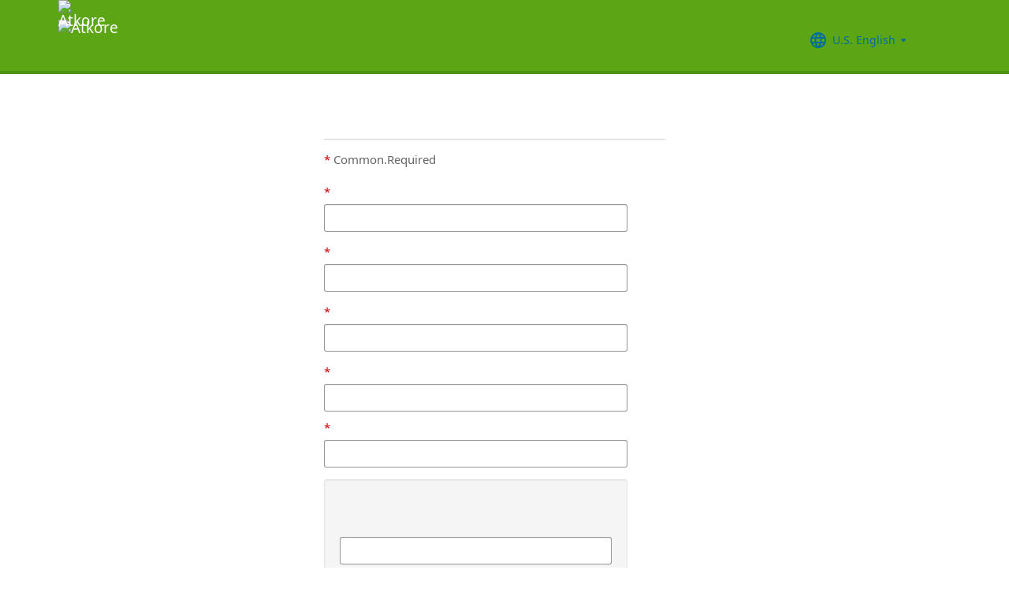

--- FILE ---
content_type: text/html; charset=utf-8
request_url: https://recruiting2.ultipro.com/ATK1000ATKOR/JobBoard/b85b6c0a-a250-45be-9f1a-630c1d83d5cb/Account/Register
body_size: 16306
content:

<!DOCTYPE html>
<html id="PageHtml">
<head>
    <title data-bind="text: title()"></title>

    
    <meta http-equiv="X-UA-Compatible" content="IE=edge" />
<meta charset="utf-8" />
<meta name="viewport" content="width=device-width, initial-scale=1" />

<meta http-equiv="Cache-Control" content="no-cache, must-revalidate, no-store" />
<meta http-equiv="Expires" content="Thu, 25 Dec 2025 16:16:08 GMT" />
<meta http-equiv="Pragma" content="no-cache" />

<link rel="icon" href="data:;base64,iVBORw0KGgo=">

        <iframe id="_as" style="display: none" src="/ATK1000ATKOR/JobBoard/b85b6c0a-a250-45be-9f1a-630c1d83d5cb/AnonymousSessionCheck"></iframe>

    

<link rel="stylesheet" href="https://rec-cdn-prod.cdn.ultipro.com/rec-web/f707927c2a4b056cec77de55fb695d3f42ef382d/site.css" />
<link rel="stylesheet" href="https://rec-cdn-prod.cdn.ultipro.com/rec-web/f707927c2a4b056cec77de55fb695d3f42ef382d/bootstrap-extensions.min.css" />


    <link href="/ATK1000ATKOR/JobBoard/b85b6c0a-a250-45be-9f1a-630c1d83d5cb/Styles/BrandingSettings?brandId=26d0a54d-d394-4fd8-93f9-7c6b4392da74&amp;m=638403489431280000" rel="stylesheet" />

<script src="https://rec-cdn-prod.cdn.ultipro.com/rec-web/f707927c2a4b056cec77de55fb695d3f42ef382d/jqueryBundle.min.js"></script>
<script src="https://rec-cdn-prod.cdn.ultipro.com/rec-web/f707927c2a4b056cec77de55fb695d3f42ef382d/tinymceBundle.js"></script>
<script src="https://rec-cdn-prod.cdn.ultipro.com/rec-web/f707927c2a4b056cec77de55fb695d3f42ef382d/reactBundle.js"></script>
<script src="https://rec-cdn-prod.cdn.ultipro.com/rec-web/f707927c2a4b056cec77de55fb695d3f42ef382d/jslib.min.js"></script>
<script src="https://rec-cdn-prod.cdn.ultipro.com/rec-web/f707927c2a4b056cec77de55fb695d3f42ef382d/react-components.min.js"></script>
<script src="https://rec-cdn-prod.cdn.ultipro.com/rec-web/f707927c2a4b056cec77de55fb695d3f42ef382d/bootstrapBundle.min.js"></script>


        <link rel="stylesheet" href="https://ignite.cdn.ultipro.com/dls-cdn/ignite/v7.13.3/tokens/fonts/noto/ignite-fonts-noto-hinted-cdn.css" />
        <link rel="stylesheet" href="https://ignite.cdn.ultipro.com/dls-cdn/ignite/v7.13.3/tokens/fonts/volte/ignite-fonts-volte-cdn.css" />
        <link rel="stylesheet" href="https://ignite.cdn.ultipro.com/dls-cdn/ignite/v7.13.3/tokens/css/ignite-tokens.css" />
        <script type="module" src="https://ignite.cdn.ultipro.com/dls-cdn/ignite/v7.13.3/web-components/ignite/ignite.esm.js"></script>
        <script type="module" src="https://ignite.cdn.ultipro.com/dls-cdn/ignite/v7.13.3/web-components/ignite/ignite.js"></script>
    <script type="module" src="https://rec-cdn-prod.cdn.ultipro.com/rec-web/f707927c2a4b056cec77de55fb695d3f42ef382d/npm-imports.js"></script>


<script src="https://rec-cdn-prod.cdn.ultipro.com/rec-web/f707927c2a4b056cec77de55fb695d3f42ef382d/site.min.js"></script>
<script src="https://rec-cdn-prod.cdn.ultipro.com/rec-web/f707927c2a4b056cec77de55fb695d3f42ef382d/siteBundle.js" type="module"></script>

    

    <script>
    (function() {
        Recruiting.TenantFeatureToggle.setFeatureToggles(["CandidateSearchFullNameMatch","IncreaseOfferLetterMaxLength","JobBoardSettingsUpdate","OfferContactMergeTags","EnableCsrSessionManagement","TwitterSwitch","ScreeningQuestionHashFilter","EWSMigration","ConfigurableCountryQuestions","TenantSpecificMailgunDomain","UpdateAssessmentEmail2025","GlobalDate","SalaryRangeFields","ReferenceDataUniqueCacheKey","SkipScreeningQuestionsDraftValidations","ApplicationIncorrectNameTextChanges","DiagnosticsServiceAccountReset","SmsWelcomeMessage","FrenchGoToOfferLetterMergeTag","EnableDaDkLocale","EnableEnCALocale","EnablePeopleFabricStateEvents","JobsFromSearch","ReplaceTenantSeasonedGuids","SmsWeb","AssessmentLinkRequestOpp","ApplicantEmployeeReferralsReindex","ReindexForSortApplicationsByAssessmentStatus","CandidateMatchHideScoreWarningMessage","CopyApplicants","EnableLaunchDarkly","OfferMergeTagsEnhancements","ResumeEnhancements2025","EducationDates","OpportunityTranslationEnhancements","PhysicalLocationSyncEnhancements","ExternalApplyId","ReindexForSearchableApplicationQuestionHash","EnableAotJsBundling","HireDetailsLink","ShowOnbLinkForGlobalHiresOnJobBoard","NewEEOCIdentificationText","PositionAutomation","MxEmailScheduleModal","UkgAuthNInternal","PositionAutomationSyncOnFutureDates","TinyMCEValidateExtraTags","CompanyNameForAutoFeed","AddToIdentities","ValidateInactiveLocationsInHireDetails","SyncZipCodeForTaxLocations","SharedPools","CurrencySymbolFormatOnOpportunityNotificationMessage","SyncPositionAutomationOnRecEnable","SupportRelayStateInSso","RecHMAllowManageDocumentsForInternalCandidates","DmpUpload","ViewMoreJobLocationFilter","MergeCandidates","BatchRejectApplications","PostCandAPILookupBeforeSave","EnableRecCdn","RecruitingProcessFilterReindex","OfferMergeTagsTinyMce","SmsCandidateSync","CandidateMatchScoreVisibility","CandidateDetailsActions","LocalizationEnabled","ScheduleInterviewOnUnpostedOpportunity","PreferredName","ShowAllLocationsInOpportunityList","PositionAutomationSync","OfferEditsWithApproval","BulkDisposition","EnableSvSeLocale","ScreeningQuestionTranslations","OpportunityJustificationCommentsFix","DelayNotificationViewToggle","RecruitmentFireJobSync","WelcomeEmail","ResumeColumn","USFedContractorUpdates2024","IndeedQuestionsFormatVersion1","FilterGroup","ApplicationSubmittedFilter","EditEmail","ArcGisWithAuth","LongerRequisitionNumber","OfferAttachments","RehireIndicator","IndeedApplyFixDupEmail","LatestOFCCPForm","EnableFrFrLocale","CandidateStatusAtTimeOfHire","UkgAuthNEntitlementOutbound","JobLocationType","ProjectAndShiftFields","CalendarNameInInterviewNotes","EnableNlNlLocale","LatestReference","CandidateDetailRank","SendRehiresToOnboarding","OfferActivityFilter","OldPostToLinkedInDeprecated","OfferContactPhoneNumberDefault","HireFromOffer","ProfessionalExperienceDate","ReindexCandidateTags","SmsWebPhoneRelease","SyncActivatedPosition","IndeedQuestionsAcceptMultipleSchemaVersions","PostToLinkedInWidget","SendGlobalHiresToOnboarding","RecruitmentFireLocationSync","OpportunityScoreIncrease","EditAssessmentPackagesOnPublishedOpps","OppAuthNIdentity","IndeedResumeFields","DmpUploadMigration","EnableItItLocale","BulkDispositionCandidateApps","MxDispositionModal","MXExperience","SortApplicationsByAssessmentStatus","ScreeningQuestionLastUpdatedReindex","CandidateEngagementMay","UkgAuthNInternalForArcGisOutbound","ScreeningQuestionGroups","ApplicationSubmittedFilterReindex","FilterApplicationsByAssessmentScore","CandidateMatchGA","CandidateEngagementAugust","SmsWebPhoneReassign","AssessmentIntegration","PersonFireSyncUsersAndLogins","enable-recruiting-offer-mergetag-employeetype","enable-recruiting-indeed-job-sync-error-messages","enable-recruiting-ucc-toggle-deprecation","enable-recruiting-bgc-integration-names-sanitization","enable-recruiting-optimized-easy-apply-applications-query","enable-recruiting-application-question-status","enable-recruiting-check-before-linkedin-publish","enable-recruiting-improved-opportunity-close-performance","enable-recruiting-position-automation-people-fabric-api","enable-recruiting-indeed-job-sync-location-type-fix","disable-recruiting-send-automated-emails-on-closed-opportunity","enable-recruiting-email-translations","enable-recruiting-project-search-full-name-match","enable-recruiting-candidate-preferred-locale-notification-tokens","enable-recruiting-indeed-job-sync-api","enable-recruiting-position-automation-diagnostics","enable-recruiting-launch-darkly-demo","enable-recruiting-opportunity-status-audits","enable-recruiting-check-before-linkedin-cleanup","enable-recruiting-manage-client-ukg-authn","enable-recruiting-email-translations-phase2","disable-recruiting-duplicate-hire-processing","enable-wait-for-search-refresh","enable-recruiting-job-board-integration-settings-warning-modal","enable-recruiting-sovren-retry","enable-recruiting-leave-of-absence","enable-recruiting-remove-hireright-duplicate-security-headers","enable-recruiting-apply-number-validate","SyncJobsFromOdata","SyncCoreEmployeeRolesIndependentOfCandidateSync","SyncCoreTranslations","EnableMetricsLogging","OfflineTokenIntrospection","EnableArcGisProxy","ReportsForSupport","ManageClientOppRealm","TenantSecondaryReads","CallerMemberForMongoTraceLogs","EnableSnapshotReadConcern","UltiProServiceClientCircuitBreaker","PreventDuplicateSynchedReferenceData","ReduceDbFullDocumentReplace","EESyncSkipFailedPages","DisableEntityReferences","DisableV1Api","ThirdPartyIntegrationApiOptimized","TrsEnabled","ConsumeCoreMergeEvents","DmpCorrelationSync","TmsDepreciation"]);
    })();
</script>

    <script>
    (function() {
        var featureSettings = [{"Name":"Recruitment.Organization","EnabledFeatures":["OrgLevels","SendRehiresToOnboarding"]},{"Name":"Recruitment.Offers","EnabledFeatures":["AllowGlobalDateSettingsOverride"]},{"Name":"Recruitment.OpportunityManagement.PageFeatures","EnabledFeatures":["JobSearchAgent","ShareOnTwitter"]},{"Name":"Recruitment.CandidateInformation","EnabledFeatures":["TextMessaging","EditCandidateEmailAddress","WelcomeMessage"]},{"Name":"Recruitment.Interviews","EnabledFeatures":["CalendarIntegration","ScheduleMeeting"]},{"Name":"Recruitment.OpportunityManagement.PublishingAndJobBoards","EnabledFeatures":["FeaturedOpportunities","Approvals","FTE"]},{"Name":"Recruitment.CandidateConsent","EnabledFeatures":[]},{"Name":"Recruitment.Accessibility","EnabledFeatures":[]}];

        var featureSettingsConfigurationGroups = featureSettings.map(function(g) {
            return new Recruiting.FeatureSettingsConfigurationGroup(g.Name, g.EnabledFeatures);
        });

        Recruiting.FeatureSettings.init(featureSettingsConfigurationGroups);
    })();
</script>

    


        <script>
            let data = {
                visitor: {
                    id: "External-Rec-User",
                    rec_isRecruitmentAdministrator: false,
                    rec_isRecruiter: false,
                    rec_isHiringManager: false,
                    rec_environment: "recruiting2.ultipro.com",
                    locale: "en-US"
},
                account: {
                    id: US.utils.po.getFirstSevenChars("ATK1000ATKOR"),
                    tenantAlias: "ATK1000ATKOR"
                            },
                excludeAllText: true,
                disableGuides: false
            }
            US.utils.po.init("cfb570dc-23df-45bd-5089-5be6acfaa92b");
            pendo.initialize(data);

            function updatePendoUrl() {
                pendo.location.addTransforms([
                    {
                        attr: 'search',
                        action: 'AllowOnlyKeys',
                        data: US.utils.ga.whiteListedUrlTerms
                    },
                    {
                        attr: 'search',
                        action: 'AddTo',
                        data: function () {
                            const url = new URL(window.location.href);
                            if ((false && url.pathname.includes('OpportunityApplicants'))
                                || (false && url.pathname.includes('Pools'))
                                || (false && (url.pathname.includes('Recruiter/Candidates') || url.pathname.includes('CandidateAdd')))
                                || (false && url.pathname.includes('CandidateDetail'))
                                || (false && url.pathname.includes('OfferList'))
                                || (false && (url.pathname.includes('OfferDetail') || url.pathname.includes('OfferCreate')))
                                || (false && url.pathname.includes('OpportunityList'))
                                || (false && (/JobBoard\/[^\/]*\/Candidate\/ViewPresence[^\/]*$/.test(url.pathname)
                                     || /JobBoard\/[^\/]*\/ApplicationAssessments[^\/]*$/.test(url.pathname) || /JobBoard\/[^\/]*\/CandidateOffer[^\/]*$/.test(url.pathname)
                                     || /JobBoard\/[^\/]*\/References\/ViewReferences[^\/]*$/.test(url.pathname)  || /JobBoard\/[^\/]*\/CandidateInterviewScheduling\/SelfSchedule[^\/]*$/.test(url.pathname)))
                                || (false &&
                                        (/JobBoard\/[^\/]*\/?$/.test(url.pathname) ||
                                            /JobBoard\/[^\/]*\/OpportunityDetail[^\/]*$/.test(url.pathname) || url.pathname.includes('Accessibility')
                                            || url.pathname.includes('Dashboard') || /JobBoard\/[^\/]*\/JobSearchAgent[^\/]*$/.test(url.pathname)
                                   ))) {
                                            return { 'mx': '1' };
                                       }
                                },
                    }
                ]);
            }

            $(window).on('load', function () {
                setTimeout(updatePendoUrl, 10);
            });
        </script>
    
    



    <!-- Google Tag Manager -->
<script>
    (function(w,d,s,l,i){w[l]=w[l]||[];w[l].push({'gtm.start':
    new Date().getTime(),event:'gtm.js'});var f=d.getElementsByTagName(s)[0],
    j=d.createElement(s),dl=l!='dataLayer'?'&l='+l:'';j.async=true;j.src=
    'https://www.googletagmanager.com/gtm.js?id='+i+dl;f.parentNode.insertBefore(j,f);
    })(window,document,'script','dataLayer', 'GTM-TRJP8TD');
</script>
<!-- End Google Tag Manager -->

    <script>
     $(function() {
         $('<input name="__RequestVerificationToken" type="hidden" value="CfDJ8JDNID-PN3lMpS-pa-XRsvDkQoCmPjbv911yJB4tx_owspjFJhapmExC9GjIHx3-OHtEm8G-DvzuiVB8Eqojm-n85CxRBtZ3_Hvc3eoGNe443arkz1U9ZKnIb23c8VpOfJrG5UV66wh-eAqx13euJIw" />').appendTo("body");
     });
     
     $(document).ajaxSend(function (event, xhr, options) {
         if (['GET', 'HEAD'].indexOf(options.type) === -1) {
             xhr.setRequestHeader('X-RequestVerificationToken', $('input[name="__RequestVerificationToken"]').val());
         }
     });
 </script>

        <script type="text/javascript">
        (function (h, o, u, n, d) {
            h = h[d] = h[d] || { q: [], onReady: function (c) { h.q.push(c) } }
            d = o.createElement(u); d.async = 1; d.src = n
            n = o.getElementsByTagName(u)[0]; n.parentNode.insertBefore(d, n);
        })
        (window, document, 'script', 'https://www.datadoghq-browser-agent.com/eu1/v5/datadog-rum.js', 'DD_RUM');
        /**
         * Checks if currentUrl matches any pattern in the whitelist (supports '*' as wildcard)
         * param {string[]} whitelist - Array of patterns (may include '*')
         * param {string} currentUrl - URL to check
         * returns {boolean}
         */
        function isUrlWhitelisted(whitelist, currentUrl) {
            return whitelist.some(function(pattern) {
                // Escape regex special chars except *
                var regexPattern = pattern.replace(/[.+?^${}()|[\]\\]/g, '\\$&').replace(/\*/g, '.*');
                var regex = new RegExp(regexPattern);
                return regex.test(currentUrl);
            });
        }

        var rumReplaySessionEnabled = false;
        var rumReplayWhiteList = [];
            rumReplayWhiteList.push("JobBoard/*/OpportunityApply");
        var isReplayAllowed = rumReplaySessionEnabled ? isUrlWhitelisted(rumReplayWhiteList, window.location.pathname) : false;
        var rumSessionRate = rumReplaySessionEnabled ? 100 : 50;
        var rumReplayRate = isReplayAllowed ? 100 : 0;

        window.DD_RUM.onReady(function () {
            if (!isReplayAllowed) {
                window.DD_RUM.stopSessionReplayRecording();
            }
            
            window.DD_RUM.init({
                clientToken: 'pub49cc788d96f6d1f8f20c5d6f19aa242c',
                applicationId: '0d864a82-3281-41ce-bbf9-801162b05695',
                site: 'datadoghq.eu',
                service: 'rec-prod-las',
                env: 'prod',
                version: 'f707927c2a4b056cec77de55fb695d3f42ef382d',
                sessionSampleRate: rumSessionRate,
                sessionReplaySampleRate: rumReplayRate,
                startSessionReplayRecordingManually: true,
                trackUserInteractions: true,
                trackResources: true,
                trackLongTasks: true,
                defaultPrivacyLevel: 'mask-user-input',
                // https://docs.datadoghq.com/real_user_monitoring/connect_rum_and_traces/?tab=w3ctracecontext#how-are-rum-resources-linked-to-traces
                allowedTracingUrls: [{ match: (url) => 'arcgis,cronofy,campaign-management'.split(',').map(t => t.trim()).every(t => !url.includes(t)), propagatorTypes: ["tracecontext"] }],
                beforeSend: (event, context) => {
                    //https://docs.datadoghq.com/real_user_monitoring/browser/modifying_data_and_context#enrich-and-control-rum-data
                    event.view.url = event.view.url.replace("/CandidateSearch=[^&]*/", "CandidateSearch=REDACTED"); //candidate search may contain PII
                    event.view.url = event.view.url.replace("/as=[^&]*/", "as=REDACTED"); //application search may contain PII
                }
            });

            //set user context
            window.DD_RUM.setUser({
                id: "",
                featureToggles: "CandidateSearchFullNameMatch,IncreaseOfferLetterMaxLength,JobBoardSettingsUpdate,OfferContactMergeTags,EnableCsrSessionManagement,TwitterSwitch,ScreeningQuestionHashFilter,EWSMigration,ConfigurableCountryQuestions,TenantSpecificMailgunDomain,UpdateAssessmentEmail2025,GlobalDate,SalaryRangeFields,ReferenceDataUniqueCacheKey,SkipScreeningQuestionsDraftValidations,ApplicationIncorrectNameTextChanges,DiagnosticsServiceAccountReset,SmsWelcomeMessage,FrenchGoToOfferLetterMergeTag,EnableDaDkLocale,EnableEnCALocale,EnablePeopleFabricStateEvents,JobsFromSearch,ReplaceTenantSeasonedGuids,SmsWeb,AssessmentLinkRequestOpp,ApplicantEmployeeReferralsReindex,ReindexForSortApplicationsByAssessmentStatus,CandidateMatchHideScoreWarningMessage,CopyApplicants,EnableLaunchDarkly,OfferMergeTagsEnhancements,ResumeEnhancements2025,EducationDates,OpportunityTranslationEnhancements,PhysicalLocationSyncEnhancements,ExternalApplyId,ReindexForSearchableApplicationQuestionHash,EnableAotJsBundling,HireDetailsLink,ShowOnbLinkForGlobalHiresOnJobBoard,NewEEOCIdentificationText,PositionAutomation,MxEmailScheduleModal,UkgAuthNInternal,PositionAutomationSyncOnFutureDates,TinyMCEValidateExtraTags,CompanyNameForAutoFeed,AddToIdentities,ValidateInactiveLocationsInHireDetails,SyncZipCodeForTaxLocations,SharedPools,CurrencySymbolFormatOnOpportunityNotificationMessage,SyncPositionAutomationOnRecEnable,SupportRelayStateInSso,RecHMAllowManageDocumentsForInternalCandidates,DmpUpload,ViewMoreJobLocationFilter,MergeCandidates,BatchRejectApplications,PostCandAPILookupBeforeSave,EnableRecCdn,RecruitingProcessFilterReindex,OfferMergeTagsTinyMce,SmsCandidateSync,CandidateMatchScoreVisibility,CandidateDetailsActions,LocalizationEnabled,ScheduleInterviewOnUnpostedOpportunity,PreferredName,ShowAllLocationsInOpportunityList,PositionAutomationSync,OfferEditsWithApproval,BulkDisposition,EnableSvSeLocale,ScreeningQuestionTranslations,OpportunityJustificationCommentsFix,DelayNotificationViewToggle,RecruitmentFireJobSync,WelcomeEmail,ResumeColumn,USFedContractorUpdates2024,IndeedQuestionsFormatVersion1,FilterGroup,ApplicationSubmittedFilter,EditEmail,ArcGisWithAuth,LongerRequisitionNumber,OfferAttachments,RehireIndicator,IndeedApplyFixDupEmail,LatestOFCCPForm,EnableFrFrLocale,CandidateStatusAtTimeOfHire,UkgAuthNEntitlementOutbound,JobLocationType,ProjectAndShiftFields,CalendarNameInInterviewNotes,EnableNlNlLocale,LatestReference,CandidateDetailRank,SendRehiresToOnboarding,OfferActivityFilter,OldPostToLinkedInDeprecated,OfferContactPhoneNumberDefault,HireFromOffer,ProfessionalExperienceDate,ReindexCandidateTags,SmsWebPhoneRelease,SyncActivatedPosition,IndeedQuestionsAcceptMultipleSchemaVersions,PostToLinkedInWidget,SendGlobalHiresToOnboarding,RecruitmentFireLocationSync,OpportunityScoreIncrease,EditAssessmentPackagesOnPublishedOpps,OppAuthNIdentity,IndeedResumeFields,DmpUploadMigration,EnableItItLocale,BulkDispositionCandidateApps,MxDispositionModal,MXExperience,SortApplicationsByAssessmentStatus,ScreeningQuestionLastUpdatedReindex,CandidateEngagementMay,UkgAuthNInternalForArcGisOutbound,ScreeningQuestionGroups,ApplicationSubmittedFilterReindex,FilterApplicationsByAssessmentScore,CandidateMatchGA,CandidateEngagementAugust,SmsWebPhoneReassign,AssessmentIntegration,PersonFireSyncUsersAndLogins,enable-recruiting-offer-mergetag-employeetype,enable-recruiting-indeed-job-sync-error-messages,enable-recruiting-ucc-toggle-deprecation,enable-recruiting-bgc-integration-names-sanitization,enable-recruiting-optimized-easy-apply-applications-query,enable-recruiting-application-question-status,enable-recruiting-check-before-linkedin-publish,enable-recruiting-improved-opportunity-close-performance,enable-recruiting-position-automation-people-fabric-api,enable-recruiting-indeed-job-sync-location-type-fix,disable-recruiting-send-automated-emails-on-closed-opportunity,enable-recruiting-email-translations,enable-recruiting-project-search-full-name-match,enable-recruiting-candidate-preferred-locale-notification-tokens,enable-recruiting-indeed-job-sync-api,enable-recruiting-position-automation-diagnostics,enable-recruiting-launch-darkly-demo,enable-recruiting-opportunity-status-audits,enable-recruiting-check-before-linkedin-cleanup,enable-recruiting-manage-client-ukg-authn,enable-recruiting-email-translations-phase2,disable-recruiting-duplicate-hire-processing,enable-wait-for-search-refresh,enable-recruiting-job-board-integration-settings-warning-modal,enable-recruiting-sovren-retry,enable-recruiting-leave-of-absence,enable-recruiting-remove-hireright-duplicate-security-headers,enable-recruiting-apply-number-validate",
                roles: "",
                tenantAlias: "ATK1000ATKOR"
            });
            window.DD_RUM.startSessionReplayRecording({ force: !!isReplayAllowed });
        });
    </script>

</head>
<body class="account-controller candidate-layout ">
    <ukg-ignite-shell theme="classic" class="branded-layout" default-translation-path enable-cdn-path use-latest-cdn language="en-US">
    <!-- Google Tag Manager (noscript) -->
<noscript>
    <iframe src="https://www.googletagmanager.com/ns.html?id=GTM-TRJP8TD"
            height="0" width="0" style="display:none;visibility:hidden"></iframe>
</noscript>
<!-- End Google Tag Manager (noscript) -->

        <a class="sr-only sr-only-focusable" id="skipLink" tabindex="0" data-i18n="Common.SkipLink"></a>
            <div id="PageContent" style="visibility: hidden">
                <header role="banner">



<nav class="navbar navbar-candidate navbar-static-top" data-automation="navbar" data-i18n="[aria-label]Layout.NavigationAriaLabel">
    <div class="container">
        <div class="navbar-header">
            <a target="_blank" class="navbar-brand">
                    <img class="small-logo logo" src="/ATK1000ATKOR/JobBoard/b85b6c0a-a250-45be-9f1a-630c1d83d5cb/Styles/GetLargeHeaderLogo?brandId=26d0a54d-d394-4fd8-93f9-7c6b4392da74&amp;m=638403489431280000" alt="Atkore" data-automation="navbar-small-logo" />
                    <img class="large-logo logo" src="/ATK1000ATKOR/JobBoard/b85b6c0a-a250-45be-9f1a-630c1d83d5cb/Styles/GetLargeHeaderLogo?brandId=26d0a54d-d394-4fd8-93f9-7c6b4392da74&amp;m=638403489431280000" alt="Atkore" data-automation="navbar-large-logo" />
            </a>
            
                <button type="button" class="navbar-toggle" data-toggle="collapse" data-target="#navbar-collapse" aria-labelledby="navbar-menu-label">
                    <span class="icon-bar"></span>
                    <span class="icon-bar"></span>
                    <span class="icon-bar"></span>
                </button>
                <span id="navbar-menu-label" class="sr-only" data-i18n="Layout.Menu.MenuLabel"></span>
        </div>
        
        <div id="navbar-collapse" class="collapse navbar-collapse">
            <ul class="nav navbar-nav navbar-right" >


                    <li class="find-opps-link ">
                        <ukg-button manual-color="true" class="brandingbutton" id="OpportunitiesMenuButton" data-automation="opportunities-menu-button" onclick="window.location=&#x27;/ATK1000ATKOR/JobBoard/b85b6c0a-a250-45be-9f1a-630c1d83d5cb&#x27;" emphasis="low" data-i18n="Layout.Menu.Opportunities" data-bind="attr: {'aria-label': $.t('Layout.Menu.Opportunities') }" role="link"></ukg-button>
                    </li>


<li id="LanguagePicker">
    <ukg-button manual-color="true" class="brandingbutton" id="languageMenubutton" data-bind="menudropdownListener: { targetId: 'languageMenuContainer' }" data-automation="selected-language-picker-link" emphasis="low" child-icon="menu-caret-down" aria-expanded="False" data-i18n="[tooltip-text]Layout.LanguageLabel" parent-icon="language">
        <span class="brandingbutton" data-bind="text: selectedLanguage().Name"></span>
    </ukg-button>
    <ukg-menu fixed-height="large" id="languageMenuContainer" data-bind="foreach: languages" selectable>
        <!-- ko if: $data.Code=='zh-CN'-->
        <ukg-menu-item data-automation="language-picker-link" data-bind="click: $parent.selected, attr: { value: $data.Code, selected: $parent.selectedLanguage() == $data, 'lang': $data.Code, 'aria-label': $.t('Layout.Menu.ChineseLabel')}, text: $data.Name"></ukg-menu-item>
        <!-- /ko --> 
        <!-- ko ifnot: $data.Code=='zh-CN'-->
        <ukg-menu-item data-automation="language-picker-link" data-bind="click: $parent.selected, attr: {value: $data.Code, selected: $parent.selectedLanguage() == $data, 'lang': $data.Code}, text: $data.Name"></ukg-menu-item>
        <!--/ko-->
    </ukg-menu> 
</li>

<script>
    $(function () {
        var languageSelectionViewModel = new US.Common.LanguageSelectionViewModel({
            languages: [{"Id":"34e329e5-6e83-4e59-8879-c3e39f6229c9","Code":"en-GB","Name":"British English"},{"Id":"af699467-de1c-4eab-9e4c-50c426dc961e","Code":"en-CA","Name":"CA English"},{"Id":"4472ce4a-c88e-4f40-a36b-6df8b7daa5df","Code":"da-DK","Name":"Danish"},{"Id":"841f2814-4f6e-4a37-8a07-75c5af9d0bd7","Code":"de-DE","Name":"Deutsch"},{"Id":"941d6a52-139f-4baa-b558-0428b5059917","Code":"nl-NL","Name":"Dutch"},{"Id":"748993d4-7fd4-4146-ab17-f35423768200","Code":"es-ES","Name":"Español"},{"Id":"5266ab6b-200e-4152-bebd-40923f952d6d","Code":"fr-FR","Name":"FR French"},{"Id":"fba4253d-2c6e-4836-81e6-0a2d25e951a5","Code":"fr-CA","Name":"Français Canadien"},{"Id":"03863089-9c60-4a70-b6e4-fd9d43d66ad4","Code":"it-IT","Name":"Italian"},{"Id":"e8d5efd6-13ed-45a7-878b-e126688640ef","Code":"pt-BR","Name":"Português do Brasil"},{"Id":"33563062-7a8b-4c15-baab-9aa319ce3fa6","Code":"sv-SE","Name":"Swedish"},{"Id":"18a64832-04e6-4a1c-a9fd-770bb7beeec8","Code":"en-US","Name":"U.S. English"},{"Id":"a9a1fec2-e7f4-4795-981a-6150938b570e","Code":"zh-CN","Name":"简体中文"}],
            selectedLanguageCode: "en-US",
            changeUserLanguageUrl: "/ATK1000ATKOR/JobBoard/b85b6c0a-a250-45be-9f1a-630c1d83d5cb/Layout/ChangeUserLanguage"
        });

        ko.applyBindings(languageSelectionViewModel, $("#LanguagePicker")[0]);
    });
</script>
                    <li>
                        <ukg-button  manual-color="true" class="brandingbutton" id="SignInButton" onclick="window.location=&#x27;/ATK1000ATKOR/JobBoard/b85b6c0a-a250-45be-9f1a-630c1d83d5cb/Account/Login?cancelUrl=http%3A%2F%2Frecruiting2.ultipro.com%2FATK1000ATKOR%2FJobBoard%2Fb85b6c0a-a250-45be-9f1a-630c1d83d5cb%2FAccount%2FRegister&#x27;" emphasis="low" data-i18n="Layout.Menu.LogIn" data-bind="attr: {'aria-label': $.t('Layout.Menu.LogIn') }" role="link"></ukg-button>
                    </li>
            </ul>
        </div>
    </div>
</nav>


                </header>
                <main>
                    <div class="register-action">
                        <div id="PageContainer" class="container">
                            <div id="GlobalNotificationContainer">
                                <global-notification></global-notification>
                            </div>
                            <div id="login_register_section">
    <div data-bind="if: !shouldShowConsentView()">
        <div class="row">
            <div aria-live="assertive" class="col-md-10 col-md-offset-7">
                <div class="validation-summary-valid" data-valmsg-summary="true"><ul><li style="display:none"></li>
</ul></div>

                <div role="alert" data-bind="pageErrorMessages: { errors: serverErrors, prefix: 'Account.Register.', navigateToErrors: true }"></div>
            </div>
        </div>
        <div class="row">
            <div class="col-md-12 col-md-offset-7">

                    <form method="POST" id="register_form" data-bind="submit: registerWithV16Identity" autocomplete="off" novalidate>
                        <div class="header-right-aligned-secondary-text">
                            <div class="register-form-title">
                                <h1 data-automation="register-form-title" data-i18n="Account.Register.FormTitle1"></h1>
                                <label data-i18n="Account.Register.FormTitle2" class="ml-3"></label><a data-automation="sign-in-link" class="ml-3" href="/ATK1000ATKOR/JobBoard/b85b6c0a-a250-45be-9f1a-630c1d83d5cb/Account/Login" data-i18n="Account.Register.SignInButton"></a>
                            </div>
                            <div class="row">
                                <div class="col-md-22 col-lg-19">
                                    <hr />
                                </div>
                            </div>
                            <div class="form-group">
                                <span class="register-form-title3" data-i18n="Account.Register.FormTitle3"></span>
                            </div>
                        </div>
                        <react-ko-bridge params="component: 'Recruiting.Rct.Components.Atoms.RequiredLegend'">
                        </react-ko-bridge>
                        <div class="row">
                            <div class="col-md-20 col-lg-17">
                                <fieldset id="register_section">
                                    <div class="fields">
                                        <div id="FirstNameGroup" class="form-group" data-bind="errorHighlight: serverErrors.uiErrors().FirstName">
                                            <label class="required" for="FirstName" data-i18n="Account.Register.FirstName"></label>
                                            <input required type="text" data-bind="value:firstName, attr: { 'aria-describedby': 'FirstNameError' }" maxlength="100" name="FirstName" id="FirstName" class="form-control" data-automation="register-first-name" autocomplete="given-name"/>
                                            <span id="FirstNameError" class="help-block" data-bind="fieldErrorMessages: { prefix: 'Account.Register.FirstName.', errors: serverErrors.uiErrors().FirstName }"></span>
                                        </div>
                                        <div id="FamilyNameGroup" class="form-group" data-bind="errorHighlight: serverErrors.uiErrors().FamilyName">
                                            <label class="required" for="FamilyName" data-i18n="Account.Register.LastName"></label>
                                            <input required type="text" data-bind="value:lastName, attr: { 'aria-describedby': 'FamilyNameError' }" maxlength="100" name="FamilyName" id="FamilyName" class="form-control" data-automation="register-last-name" autocomplete="family-name"/>
                                            <span id="FamilyNameError" class="help-block" data-bind="fieldErrorMessages: { prefix: 'Account.Register.FamilyName.', errors: serverErrors.uiErrors().FamilyName }"></span>
                                        </div>

                                        <div id="EmailGroup" class="form-group" data-bind="errorHighlight: serverErrors.uiErrors().Email">
                                            <label class="required" for="Email" data-i18n="Account.Register.Email"></label>
                                            <input required type="email" data-bind="value:email, attr: { 'aria-describedby': 'EmailError' }" maxlength=128 name="Email" id="Email" class="form-control" data-automation="register-email" autocomplete="email"/>
                                            <span id="EmailError" class="help-block" data-bind="fieldErrorMessages: { prefix: 'Account.Register.Email.', errors: serverErrors.uiErrors().Email }"></span>
                                        </div>

                                        <div id="PasswordGroup" class="form-group" data-bind="errorHighlight: serverErrors.uiErrors().Password">
                                            <label class="required" style="display: inline-block" for="Password" data-i18n="Account.Register.Password"></label>
                                            <br>
                                            <react-ko-bridge style="width: auto;" params="component: 'Recruiting.Rct.Containers.Shared.PasswordCheckPopover',
                                            props: {
                                                'ariaDescribedby': 'PasswordError',
                                                'inputValue': password,
                                                'onInputChange': passwordChangeCallback,
                                                'validationState': validationState,
                                                'valid': valid,
                                                'required' : true
                                            }">
                                            </react-ko-bridge>
                                            <span class="password-hint help-block"></span>
                                            <span id="PasswordError" class="help-block" data-bind="fieldErrorMessages: { prefix: 'Account.Register.Password.', errors: serverErrors.uiErrors().Password }"></span>
                                            <label class="required" for="ConfirmPassword" data-i18n="Account.Register.ConfirmPassword"></label>
                                            <input required type="password" data-bind="value:confirmPwd, attr: { 'aria-describedby': 'ConfirmPasswordError' }" maxlength="50" id="ConfirmPassword" name="ConfirmPassword" class="form-control" data-automation="register-confirm-password" autocomplete="new-password" />
                                            <span id="ConfirmPasswordError" class="help-block" data-bind="fieldErrorMessages: { prefix: 'Account.Register.ConfirmPassword.', errors: serverErrors.uiErrors().ConfirmPassword }"></span>
                                        </div>
                                        

                                            <div data-bind="attr: { 'aria-label': $.t('Account.Register.TextMessagingConsent.Title') }" class="well" data-automation="register-textmessagingconsent-title">
                                                <h2 data-automation="textmessagingconsent-section-title" class="section-title h4" data-i18n="Account.Register.TextMessagingConsent.Title" style="font-weight: bold"></h2>
                                                <br />
                                                <div id="PhoneNumberGroup" class="form-group" data-bind="if: showPrimaryPhoneNumber, errorHighlight: serverErrors.uiErrors().PhoneNumber">
                                                    <label for="PhoneNumber" id="PhoneNumberLabel" data-i18n="Account.Register.PhoneNumber" data-bind="css:(isPrimaryPhoneNumberRequired || hasAcceptedTextMessagingConsent()) ? 'required' : ''"></label>
                                                    <div aria-live="assertive">
                                                        <input type="tel" class="form-control" data-bind="visible: !hasAcceptedTextMessagingConsent(), value:phoneNumber, attr: { 'required': isPrimaryPhoneNumberRequired || hasAcceptedTextMessagingConsent, 'aria-describedby': 'PhoneNumberError' }" id="PhoneNumber" name="PhoneNumber" data-automation="register-phone-number" maxlength="25" autocomplete="tel">
                                                        <!--ko if: hasAcceptedTextMessagingConsent() -->
                                                        <react-ko-bridge params="component: 'Recruiting.Rct.Containers.Shared.TextMessagePhoneNumberInputMask',
                                                                        props: {
                                                                                'value': phoneNumber(),
                                                                                'placeHolder': '(___) ___-____',
                                                                                'className': 'text-message-phone',
                                                                                'dataAutomation': 'text-message-phone-number',
                                                                                'onChange': textMessagePhoneNumberChangeCallback,
                                                                                'required': true,
                                                                                'ariaLabelledBy': 'PhoneNumberLabel'
                                                                        }">
                                                        </react-ko-bridge>
                                                        <!--ko if: isPhoneNumberValid() -->
                                                        <span id="formattedPhoneNumberError" class="help-block" data-i18n="Account.Register.validation_PrimaryPhoneNumberFormatForTextMessaging" data-bind="css:!isPhoneNumberValid() ? 'phone-validation-error' : ''"></span>
                                                        <!-- /ko -->
                                                        <!-- /ko -->
                                                    </div>
                                                    <span id="PhoneNumberError" class="help-block" data-bind="fieldErrorMessages: { prefix: 'Account.Register.PhoneNumber.', errors: serverErrors.uiErrors().PhoneNumber }"></span>
                                                </div>
                                                <div class="checkbox">
                                                    <div class="ml-4">
                                                        <input data-automation="register-textmessagingconsent-messages" type="checkbox" id="HasAcceptedTextMessagingConsent" name="HasAcceptedTextMessagingConsent" data-bind="checked: hasAcceptedTextMessagingConsent, value:hasAcceptedTextMessagingConsent" />
                                                        <label data-automation="textmessagingconsent-info" class="text-messaging-consent" for="HasAcceptedTextMessagingConsent">
                                                            <span id="TextMessagingConsent1" data-i18n="Account.Register.TextMessagingConsent.Info1"></span>
                                                            <br aria-hidden="true"/><br aria-hidden="true"/>
                                                            <span id="TextMessagingConsent2" data-i18n="Account.Register.TextMessagingConsent.Info2"></span>
                                                            <br aria-hidden="true"/><br aria-hidden="true"/>
                                                            <span id="TextMessagingConsent3" data-i18n="Account.Register.TextMessagingConsent.Info3"></span>
                                                        </label>
                                                    </div>
                                                </div>
                                            </div>

                                        <div aria-live="polite" class="form-group">
                                            <ukg-button data-bind="attr: {disabled: registering}" data-i18n="Account.Register.RegisterButton" id="btnGetStarted" type="submit"></ukg-button>
                                            <span aria-live="polite" aria-atomic="true" role="status" data-bind="applyChangesIndicator: registering, applyChangesIndicatorOptions: { successMessage: 'Common.Success' }"></span>
                                        </div>
                                    </div>
                                </fieldset>
                            </div>
                        </div>
                    <input name="__RequestVerificationToken" type="hidden" value="CfDJ8JDNID-PN3lMpS-pa-XRsvDkQoCmPjbv911yJB4tx_owspjFJhapmExC9GjIHx3-OHtEm8G-DvzuiVB8Eqojm-n85CxRBtZ3_Hvc3eoGNe443arkz1U9ZKnIb23c8VpOfJrG5UV66wh-eAqx13euJIw" /></form>
            </div>
        </div>
    </div>

    <div data-automation="candidate-consent" data-bind="if: shouldShowConsentView()">
        <div class="row">
            <div class="col col-md-16 divided-section-left">
                <h1 data-i18n="Account.Register.CandidateConsent.RegisterHeading"></h1>
                <p class="text-muted" data-i18n="Account.Register.CandidateConsent.RegisterSubheading"></p>
                <h2 class="h3" data-i18n="Account.Register.CandidateConsent.ConsentPolicy"></h2>
                <p data-automation="consent-message" data-bind="html: candidateConsentMessage"></p>
                <div class="form-group">
                    <ukg-button data-automation="consent-agree-button" data-i18n="Account.Register.CandidateConsent.GdprAcceptButton" data-bind="click: acceptConsent"></ukg-button>
                    <a class="btn btn-link" data-automation="consent-cancel-button" data-i18n="Account.Register.CandidateConsent.GdprCancelButton" data-bind="attr: { href: cancelUrl }"></a>
                </div>
            </div>
            <div class="col col-md-8 divided-section-right">
                <h1 data-i18n="Account.Register.CandidateConsent.SignInHeading"></h1>
                <p class="text-muted" data-i18n="Account.Register.CandidateConsent.SignInSubheading"></p>
                <div class="form-group">
                    <ukg-button data-automation="consent-sign-in-button" data-bind='click: function(){window.location="/ATK1000ATKOR/JobBoard/b85b6c0a-a250-45be-9f1a-630c1d83d5cb/Account/Login"}' data-i18n="Account.Register.SignInButton"></ukg-button>
                </div>
            </div>
        </div>
    </div>
</div>

<script type="text/javascript">
        $(document).ready(function() {
            var queryString = $.deparam($.deparam.querystring());
            var loginRegisterVm = new Recruiting.Account.RegisterViewModel({
                validateRegistrationUrl: "/ATK1000ATKOR/JobBoard/b85b6c0a-a250-45be-9f1a-630c1d83d5cb/Account/RegisterWithV16IdentityServer",
                redirectUrl: Recruiting.StringUtils.isNullOrWhitespace(queryString.redirectUrl) ? "/ATK1000ATKOR/JobBoard/b85b6c0a-a250-45be-9f1a-630c1d83d5cb/Candidate/ViewPresence?showRegisterBanner=True"  : queryString.redirectUrl + "\u0026showRegisterBanner=True",
                cancelUrl: queryString.cancelUrl || "/ATK1000ATKOR/JobBoard/b85b6c0a-a250-45be-9f1a-630c1d83d5cb",
                primaryPhoneFieldConfig: {"Name":"PrimaryPhoneNumber","Required":false,"Visible":true,"Configurable":true,"CanSetRequired":true,"CanSetVisible":true,"Hidden":false},
                errors: null,
                registerModel: {"Email":null,"Password":null,"ConfirmPassword":null,"FirstName":null,"FamilyName":null,"PhoneNumber":null},
                candidateConsentEnabled: false,
                candidateConsentMessage: null,
                isTextMessagingEnabled: true,
                isCandidateMatchConsentEnabled: false
                });

            ko.applyBindings(loginRegisterVm, $("#login_register_section")[0]);
        });
</script>



                            <script type="text/html" id="ErrorModal">
    <div class="modal fade" tabindex="-1" role="dialog" aria-hidden="true">
        <div data-automation="error-modal" class="modal-dialog">
            <div class="modal-content">
                <div class="modal-header">
                    <button type="button" class="close" data-automation="close-error-modal" aria-hidden="true" data-dismiss="modal">
                        <i class="fa fa-times"></i>
                    </button>
                    <h3 id="ErrorReferenceDialogHeader" data-bind="text: $.t('Common.ErrorModal.Header')"></h3>
                </div>
                <div class="modal-body">
                    <p data-bind="text: $.t('Common.ErrorModal.Body')"></p>
                    <div data-bind="visible: shouldShowCorrelationId()">
                        <p for="error-id" data-bind="text: $.t('Common.ErrorModal.ErrorIdDescription')"></p>
                        <p id="error-id" data-bind="text: correlationId" class="text-bold"></p>
                    </div>
                </div>
            </div>
        </div>
    </div>
</script>
                            <script type="text/html" id="PermissionDeniedModal">
    <div id="PermissionDeniedModalContainer" class="modal fade" data-automation="permission-denied-modal" tabindex="-1" role="dialog" aria-labelledby="PermissionDeniedModalHeader" aria-hidden="true">
        <div class="modal-dialog">
            <div class="modal-content">
                <div data-automation="modal-header" class="modal-header">
                    <h3 class="modal-title" data-bind="text: $.t('Common.PermissionDenied.Header')"></h3>
                </div>
                <div class="modal-body">
                    <p data-bind="text: message" data-automation="permission-denied-message"></p>
                    <ul data-bind="if:hasDeniedPermission" data-automation="permission-denied-list">
                        <li><strong data-bind="text:deniedPermission"></strong></li>
                    </ul>  
                </div>

                <div class="modal-footer">
                    <button class="btn btn-primary" data-dismiss="modal"
                            data-bind="text: $.t('Common.Close'), click:closeHandler" data-automation="close-button"></button>                    
                </div>
            </div>
        </div>
    </div>
</script>
                            <script type="text/html" id="MessageModal">
    <div id="MessageModalContainer" class="modal fade" tabindex="-1" role="dialog" aria-labelledby="MessageModalHeader" aria-describedby="MessageModalBody" data-automation="confirmation-modal" data-bind = "event: { keyup: function(data, e) { if(e.key == 'Escape') { $('#MessageModalContainer .close').click()}}}">
        <div class="modal-dialog" data-automation="confirmation-modal">
            <div class="modal-content">
                <div class="modal-header">
                    <button type="button" class="close" data-dismiss="modal" data-bind="click: close, attr: { 'aria-label': $.t('Common.Close') }" data-automation="modal-close"><i class="fa fa-times"></i></button>
                    <h1 class="modal-title h3" data-bind="html: header" id="MessageModalHeader" data-automation="modal-title"></h1>
                </div>
                <div id="MessageModalBody" class="modal-body">
                    <p data-automation="modal-text" data-bind="html: message"></p>
                    <span data-bind="visible: errors.length == 1, text: errors[0]"></span>
                    <ul data-bind="visible: errors.length > 1, foreach: errors">
                        <li data-bind="text: $data"></li>
                    </ul>
                    <p data-automation="modal-question" data-bind="html: $data.question, visible: $data.question"></p>
                </div>
                <div class="modal-footer">
                    <button type="button" class="btn btn-primary" data-automation="modal-accept" data-dismiss="modal" data-bind="text: $data.confirmButton || $.t('Common.OK'), click: confirm"></button>
                    <button type="button" class="btn btn-link" data-automation="modal-reject" data-dismiss="modal" data-bind="text: $data.cancelButton || $.t('Common.Cancel'), visible: $data.question, click: close"></button>
                </div>
            </div>
        </div>
    </div>
</script>


                        </div>
                    </div>
                </main>
            </div>
<footer id="PageFooter" style="visibility: hidden">
    <div class="container">
        <div class="row">
            <div class="col-md-24 text-muted">
                <div class="copyright">
                        <span data-i18n="Layout.DefaultFooterText" data-automation="footer-text"></span>
                </div>
            </div>
        </div>
    </div>
</footer>
    
<script>
    (function () {
        i18init('en-US',
            '/Content/locales/__lng__/__ns__.json?v=1cbdbf60f1c7f9bcf0fc96e3489a22e3f025f3d6',
            '1cbdbf60f1c7f9bcf0fc96e3489a22e3f025f3d6');
    }());
</script>

    
<div id="unsupported-browsers" style="display: none">
    <h2>You are using an unsupported browser.</h2>
    <div>To use this site, please use a supported browser.</div>


    <div class="browser-list">
        <strong class="download-browser download-mozilla-firefox">
            <a href="https://www.mozilla.org/en-US/firefox/new/">
                <img src=/Content/images/browsers/firefox.png alt="Firefox logo" />
                Download Firefox
            </a>
        </strong>
        <strong class="download-browser download-google-chrome">
            <a href="https://www.google.com/chrome/browser/">
                <img src=/Content/images/browsers/chrome.png alt="Chrome logo" />
                Download Chrome
            </a>
        </strong>
        <strong class="download-browser download-internet-explorer">
            <a href="http://windows.microsoft.com/en-us/internet-explorer/download-ie">
                <img src=/Content/images/browsers/internet-explorer.png alt="Internet Explorer logo" />
                Download Internet Explorer
            </a>
        </strong>
    </div>
</div>

<script>
    (function() {
        // test for basic functionality, if not supported, then display unsupported browser element
        if (Array.prototype.forEach // used extensively
            && Function.prototype.bind
            && Modernizr.sessionstorage
            && Modernizr.localstorage) {

            window.renderUi = true;
            return;
        }


            document.getElementById("PageContent").style.display = "none";
            
            document.getElementById("PageFooter").style.display = "none";
            
        document.getElementById("unsupported-browsers").style.display = "block";
        window.renderUi = false;
    }());
</script>

    
<script>
    $(function () {
        var setupUserDisplayName = function() {
            var tenantAlias = "ATK1000ATKOR";
            var displayNameKey = "recruitment/user_display_name/" + tenantAlias;
            
            // Clears out display name session data
            $("#LogOutButton").click(function() {
                US.utils.localStorage.removeItem(displayNameKey);
            });
            
            var setUserDisplayName = function(userDisplayName) {
                if (userDisplayName) {
                    $("#UserDisplayName").text(userDisplayName);
                }
            };
            
            $(document).on('PersonNameUpdated', function (event, personName) {
                setUserDisplayName(personName.firstLast());
            });


            US.utils.localStorage.removeItem(displayNameKey);
                        };
        setupUserDisplayName();
    });
 </script>

    <script>
    $(function() {
        var viewModel = {
            title: function() {
                var params = {"tenantName":"Atkore International, Inc."};
                var alias = "Account.Register.PageTitle";

                return $.t(alias, params || {});
            }
        };

        ko.applyBindings(viewModel, $("head")[0]);
    });
</script>

    

    <script>
            $.cookie.json = true;
        </script>

    
<script>
    $(function() {
        if (!window.renderUi) {
            return;
        }

        // Hide page until scripts have been executed to prevent flickering until bindings have been applied
        document.getElementById("unsupported-browsers").style.display = "none";
        let unhidePageEl = null;


                unhidePageEl = document.getElementById("PageContent")
                if (unhidePageEl && unhidePageEl.style) {    
                    unhidePageEl.style.visibility = "";
                }
            
                unhidePageEl = document.getElementById("PageFooter")
                if (unhidePageEl && unhidePageEl.style) {    
                    unhidePageEl.style.visibility = "";
                }
            
        // This allows us to focus an item without the use of
        // setTimeout. Using setTimeout can cause undeterministic
        // behavior with autofill and with tests.
        if (window.focusItem) {
            window.focusItem.focus();
        }
    });
</script>


    <script>
            $(function () {
                Recruiting.User.refreshSessionFromCookie();
            })
        </script>

    <script>
            ko.applyBindings({}, $("#GlobalNotificationContainer")[0]);
            ko.applyBindings({}, $("#PageFooter")[0]);
            var accessbilityBanner = $("#AccessibilityBannerWrapper")[0];
            if (accessbilityBanner) {
                ko.applyBindings({
                    accessibilityUrl: "/ATK1000ATKOR/JobBoard/b85b6c0a-a250-45be-9f1a-630c1d83d5cb/Accessibility",
                    resetCookie: true,
                    isModernStyleEnabled: false
                                                                                                                                                    }, accessbilityBanner);
            }
        </script>
    <script>
            document.addEventListener('DOMContentLoaded', function() {
                const urlParams = new URLSearchParams(window.location.search);
                if (urlParams.get('showBanner') === 'true') {
                    const banner = document.getElementById('Successbanner');
                    const bannerMessage = $.t("Common.QuickApply.SuccessBannerMessage");
                    const bannerAction = $.t("Layout.AccessibilityBanner.DismissMessage");
                    if (banner) {
                        banner.innerHTML = `
                <ukg-banner style="" inline type="success">
${bannerMessage}
                    <div slot="end">
                        <ukg-button aria-label="banner-action" emphasis="low" onclick="dismissBanner()">${bannerAction}
</ukg-button>
                    </div>
                </ukg-banner>
            `;
                        banner.style.display = 'block';
                    }
                }
            });
        function dismissBanner() {
            const banner = document.getElementById('Successbanner');
            if (banner) {
                banner.style.display = 'none';
            }
        }
        </script>
    <script>
            $(function () {
                // Clears out Matchinator session data
                $("#LogOutButton").click(function () {
                    US.utils.localStorage.removeItem('personalizedSearchProfile');
                    return true;
                });

                $("#skipLink").click(function () {
                    SkipToMainContent();

                });

                $("#skipLink").keyup(function (e) {
                    if (e.keyCode == 13) {
                        SkipToMainContent();
                    }
                });

                function SkipToMainContent() {
                    var ele = $("#PageContainer");
                    if (ele.length > 0) {
                        $('html, body').animate({
                            scrollTop: ele.offset().top
                        });

                        var headingEle = ele.find('h1:first, h2:first').eq(0);
                        var focusableElement;
                        if (headingEle.length > 0) {
                            focusableElement = headingEle;
                        } else {
                            focusableElement = ele;
                        }
                        focusableElement.attr("tabindex", "-1").css("outline", "none").focus();

                        return false;
                    }
                }

                $(window).resize(function () {
                    if ($(window).width() <= 767) {
                        $(".nav-pills.nav-responsive").addClass("nav-stacked");
                    } else {
                        $(".nav-pills.nav-responsive").removeClass("nav-stacked");
                    }
                });
                $(window).resize();
            });
        </script>

</ukg-ignite-shell>
</body>
</html>

--- FILE ---
content_type: application/javascript
request_url: https://ignite.cdn.ultipro.com/dls-cdn/ignite/v7.13.3/web-components/ignite/p-2f7b31cf.entry.js
body_size: 2023
content:
/*!
 * Built by DLS with love ❤️
 */
import{r as t,i,h as s,a as e,g as h}from"./p-cde5ce46.js";import{t as n}from"./p-d2b06781.js";import{e as o,a,f as r}from"./p-0a48f022.js";import{e as l,a as d}from"./p-91ded6a1.js";import{g as c,o as u}from"./p-1e13f56e.js";import{h as m,a as p}from"./p-52a40d17.js";import"./p-cc4e26ff.js";import"./p-36f4deca.js";import"./p-6293d3a3.js";import"./p-2b03354d.js";const g=class{constructor(s){t(this,s),this.ukgMenuChanged=i(this,"ukgMenuChanged",7),this.ukgMenuPresented=i(this,"ukgMenuPresented",7),this.ukgMenuDismissed=i(this,"ukgMenuDismissed",7),this.ukgMenuWillDismiss=i(this,"ukgMenuWillDismiss",7),this.ukgScroll=i(this,"ukgScroll",7),this.closing=!1,this.handleMenuItemLoaded=()=>{if(this.liveUpdate&&this.popover&&!this.closing){const t=this.popover.querySelector(this.MenuContainerTag);this.getChildren(),t&&(t.items=this.items?this.items:this.children)}this.closing=!1},this.filterable=!1,this.level=1,this.selectable=!1,this.infiniteScroll=!1,this.customInfiniteScroll=!1,this.matchWidth=!1,this.minWidth=void 0,this.multiple=!1,this.emptyLabel=o(a.get("_t"),"SELECT.NO_OPTIONS_STRING.message","No options found."),this.fixedHeight="none",this.focusOnPresent=!0,this.liveUpdate=!1,this.scrollElement=void 0,this.appendToElement=void 0,this.scrollingElement=void 0,this.nativeHtmlOption=!1,this.backdrop=!0,this.loading=!1,this.items=void 0,this.groupBy=!1,this.popoverLabel="",this.useNewEmptyMessage=!1,this.haveMoreValue=0,this.haveMoreCallback=null,this.forCombobox=!1,this.removeEmptyIcons=!1,this.children=void 0}handleItemChanged(){this.debouceFunc()}async handlePopoverPresented(){var t;if(this.filterable){const i=null===(t=this.popover)||void 0===t?void 0:t.querySelector(this.MenuContainerTag);await(null==i?void 0:i.lockSize())}}handleClick(t){t.stopPropagation()}getOptions(){return this.nativeHtmlOption?"option":this.MenuItemTag}getChildren(){const t=Array.from(this.el.querySelectorAll(this.getOptions()));this.children=t.map((t=>{var i;const s={};return t.attributes&&Object.keys(t.attributes).map((i=>{const e=t.attributes[Number.parseInt(i)];(e.name.includes("data")||e.name.includes("aria"))&&(s[`${e.name}`]=`${e.value}`)})),{selected:this.isSelectedItem(t),icon:t.icon,iconColor:null!==(i=t.iconColor)&&void 0!==i?i:"$ukg-icon-enabled-on-light",onClick:t.onclick,value:t.value,label:t.innerText||t.textContent,metaLabel:t.metaLabel,id:t.id,opens:t.opens,divider:t.hasDivider,disabled:t.disabled,attributes:s,avatarSrc:t.avatarSrc,avatarInitials:t.avatarInitials,avatarColor:t.avatarColor,selectAll:t.selectAll,isButton:t.isButton,small:t.small,group:t.group,ref:t}}))}hasCustomContent(){return this.menuContainer&&!!this.el.querySelector('[slot="custom-content"]')}changeItems(){this.handleMenuItemLoaded()}changeHaveMoreValue(t){var i;const s=null===(i=this.popover)||void 0===i?void 0:i.querySelector(this.MenuContainerTag);s&&(s.haveMoreValue=t)}changeLoading(){var t;const i=null===(t=this.popover)||void 0===t?void 0:t.querySelector(this.MenuContainerTag);i&&(i.loading=this.loading)}componentWillLoad(){this.SelectItemGroupTag=n("ukg-select-item-group","ukg-menu",this.el),this.MenuContainerTag=n("ukg-menu-container","ukg-menu",this.el),this.MenuItemTag=n("ukg-menu-item","ukg-menu",this.el),this.InteractivePopoverTag=n("ukg-interactive-popover","ukg-menu",this.el),this.debouceFunc=r(this.handleMenuItemLoaded,100)}componentDidLoad(){this.observer=new MutationObserver((t=>{let i=!1;for(const s of t)"childList"===s.type&&(i=!0);i&&this.debouceFunc()})),this.observer.observe(this.el,{childList:!0})}disconnectedCallback(){var t;null===(t=this.observer)||void 0===t||t.disconnect()}async present(t,i=null,s=!1,e=1){if(this.hasCustomContent()&&!this.hasPresented){const e="string"==typeof i?document.getElementById(i):i,h=Object.assign(Object.assign({},t),{key:m(t,"key")?t.key:null,target:e||t.target,detail:m(t,"detail")?t.detail:null});return this.popover=await c(this.InteractivePopoverTag).create({component:this.menuContainer,componentProps:{focusOnPresent:this.focusOnPresent,minWidth:this.minWidth},event:h,fixedHeight:this.fixedHeight,disableFullScreenOnBreakpoint:!0,enterAnimation:l,hasBackdrop:this.hasBackdrop(s),contentType:"menu",cssClass:["menu","ukg-menu",this.matchWidth?"ukg-match-width":""],appendToElement:this.appendToElement,scrollingElement:this.scrollingElement},!0),u(this.popover,"ukgPopoverDidDismiss",(()=>{setTimeout((()=>{this.ukgMenuDismissed.emit(),this.el.appendChild(this.menuContainer),this.hasPresented=!1}),0)})),this.popover.addEventListener("ukgScroll",(()=>{this.ukgScroll.emit()})),u(this.popover,"ukgPopoverDidPresent",(()=>{this.ukgMenuPresented.emit(),this.hasPresented=!0})),u(this.popover,"ukgPopoverWillDismiss",(()=>{this.closing=!0,p(t.target),t.target.setAttribute("aria-expanded","false")})),u(this.popover,"ukgPopoverWillPresent",(()=>{p(t.target),t.target.setAttribute("aria-expanded","true")})),await this.popover.present(),this.popover}{const h="string"==typeof i?document.getElementById(i):i,n=Object.assign(Object.assign({},t),{key:m(t,"key")?t.key:null,target:h||t.target,detail:m(t,"detail")?t.detail:null});return this.createElements(n,s,e)}}async dismiss(t){this.popover&&(this.popover.dismiss(t),this.popover=null)}async isPresented(){return this.hasPresented}async setFocus(){var t,i;null===(i=null===(t=this.popover)||void 0===t?void 0:t.querySelector(this.SelectItemGroupTag))||void 0===i||i.focusOnChild()}createElements(t,i=!1,s=1){return this.getChildren(),this.createAndPresent(t,i,s)}hasBackdrop(t=!1){return!t&&this.backdrop}async createAndPresent(t,i=!1,s=1){if(!this.hasPresented){this.hasPresented=!0;const e=i?d:l,h=["ukg-menu",this.matchWidth?"ukg-match-width":""];p(t.target),this.popover=await c(this.InteractivePopoverTag).create({targetSource:t.target,event:t,component:this.MenuContainerTag,contentType:"menu",fixedHeight:this.fixedHeight,disableFullScreenOnBreakpoint:!0,enterAnimation:e,hasBackdrop:this.hasBackdrop(i),cssClass:h,componentProps:{items:this.items?this.items:this.children,filterable:this.filterable,selectable:this.selectable,infiniteScroll:this.infiniteScroll,matchWidth:this.matchWidth,multiple:this.multiple,emptyLabel:this.emptyLabel,scrollElement:this.scrollElement,focusOnPresent:this.focusOnPresent,level:s,liveUpdate:this.liveUpdate,customInfiniteScroll:this.customInfiniteScroll,loading:this.loading,group:this.groupBy,useNewEmptyMessage:this.useNewEmptyMessage,haveMoreValue:this.haveMoreValue,haveMoreCallback:this.haveMoreCallback,minWidth:this.minWidth,forCombobox:this.forCombobox,footerContent:this.el.querySelector('[slot="footer-content"]'),removeEmptyIcons:this.removeEmptyIcons},appendToElement:this.appendToElement,scrollingElement:this.scrollingElement},!0),this.popover.addEventListener("ukgScroll",(()=>{this.ukgScroll.emit()})),u(this.popover,"ukgPopoverDidPresent",(()=>{var t;null===(t=this.popover)||void 0===t||t.setAttribute("aria-label",this.popoverLabel),this.ukgMenuPresented.emit(),this.hasPresented=!0})),u(this.popover,"ukgPopoverWillDismiss",(i=>{this.ukgMenuWillDismiss.emit({data:i.detail.data}),this.closing=!0,p(t.target),t.target.setAttribute("aria-expanded","false")})),u(this.popover,"ukgPopoverWillPresent",(()=>{p(t.target),t.target.setAttribute("aria-expanded","true")})),u(this.popover,"ukgPopoverDidDismiss",(t=>{var i;this.ukgMenuDismissed.emit(),(null===(i=t.detail.data)||void 0===i?void 0:i.value)&&(this.updateChildren(t.detail.data.value),this.ukgMenuChanged.emit(t.detail.data)),this.hasPresented=!1,setTimeout((()=>{this.closing=!1}),0)})),await this.popover.present()}return this.popover}isSelectedItem(t){return!(!this.multiple&&!this.selectable)&&t.selected}updateChildren(t){const i=Array.from(this.el.querySelectorAll(this.getOptions()));this.multiple&&"object"==typeof t&&!m(t,"type")?i.forEach((i=>{const s=t.find((t=>i.value===t.value));i.selected=Boolean(null==s?void 0:s.checked)})):i.forEach((i=>{i.selected=i.value===t}))}render(){return s(e,{key:"870efbc9d6c10c4d9d0ae6821b10b9b6762f6a46","data-tag-name":"menu"},s("div",{key:"910689bda35642fa0671cb0fd3bd995fd2e86c1d",ref:t=>this.menuContainer=t},s("slot",{key:"8f5ce1038b40e01a37e9adf9927c39e78155524f",name:"custom-content"}),s("slot",{key:"fa2f188608d8d8a7b9c10d548a1a2b58aa988125",name:"footer-content"})))}get el(){return h(this)}static get watchers(){return{items:["changeItems"],haveMoreValue:["changeHaveMoreValue"],loading:["changeLoading"]}}};g.style=".sc-ukg-menu-h{height:0;width:0;overflow:hidden;display:block;position:absolute}";export{g as ukg_menu}